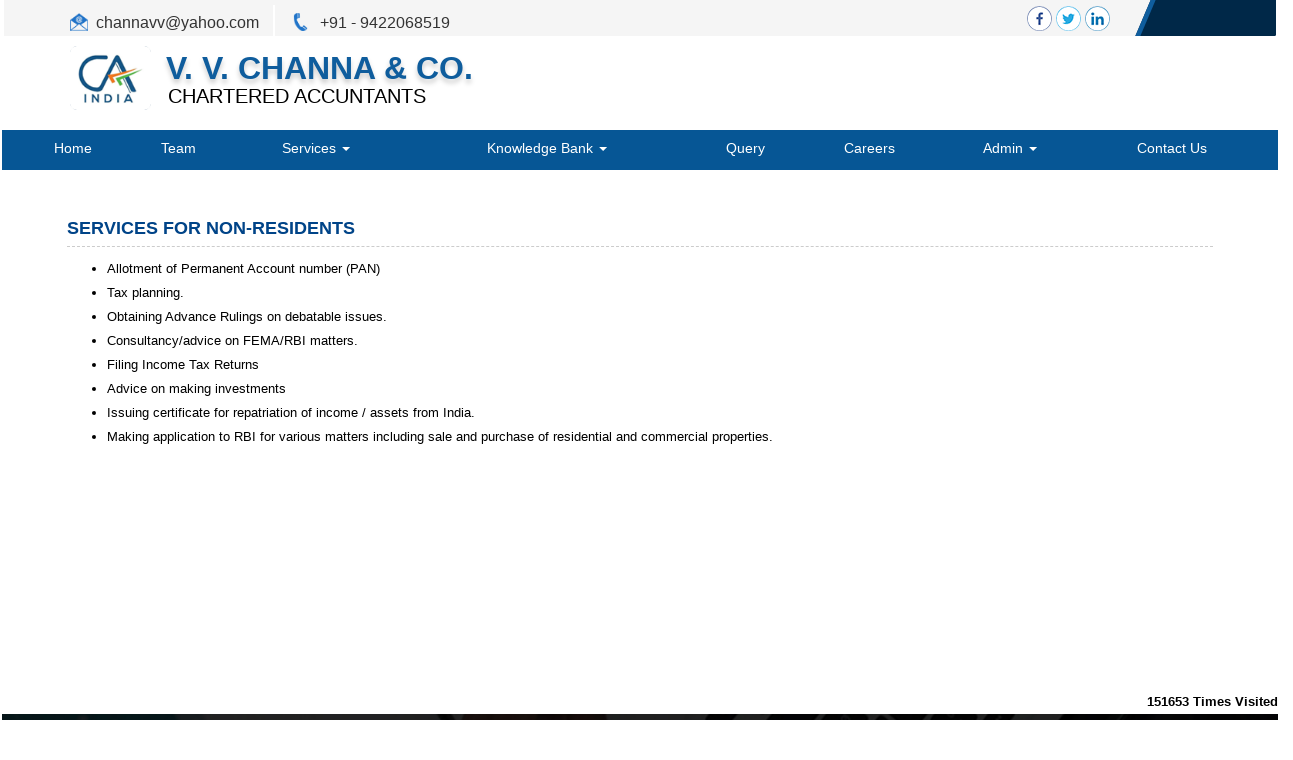

--- FILE ---
content_type: text/html; charset=utf-8
request_url: https://channavv.com/resource/Services/Services_for_Non-Residents.aspx
body_size: 125952
content:

<!DOCTYPE html>
<html lang="en" xml:lang="en">
<head id="Head1"><link id="fabicon" rel="shortcut icon" href="image/favicon.ico" /><meta id="keywords" name="keywords" content=" " /><meta id="description" name="description" content=" " /><meta name="viewport" content="width=device-width,height=device-height,initial-scale=1.0" />
    <script src="https://code.jquery.com/jquery-1.9.1.min.js"></script>

    <style>
@media all {
   IE\:HOMEPAGE {behavior:url(#default#homepage)}
}
</style>
 <style type="text/css"> 
 
 .navbar-inverse
 {
 	z-index:99 !important;
 }
 #MenuControl_C
 { overflow:visible !important;
  
 }
 
.marquee {
  
  overflow: hidden;
   
}

 
  
</style>
<style type="text/css"> 
.RadDock RadDock_Default
{
	border-width:0px !important;
	border-style:none !important;
	border-color:White !important;
}
    
     #MenuControl
 {
 	 z-index:999999 !important;
 }

td
{
	
}

</style>
    <style type="text/css"> 
   /* table{
    border-spacing:0px;
    }*/
    tr
    {
    border-spacing:0px;
    }
    td{
    border-spacing:0px;
    } 
   #RadDockZone1
  {
   overflow:visible !important;
  padding:0px !important;
  }
 .zoneover
  { 
  overflow:visible !important;
  height:auto;
  
  }
  
   #RadDockZone3
  {
 overflow:visible !important;
  padding:0px !important;
  }
  	 #RadDockZone2
  {
 overflow:visible !important;
  padding:0px !important;
  }
  #RadDockZone4
  {
 overflow:visible !important;
  padding:0px !important;
  }
 /*#VerticalMenuControl
  {
   height:600px !important;
  }
  #VerticalMenuControl_C
  {
  height:600px !important;
  }*/
</style>
    <style type="text/css">

</style>
    <style id="dockStyles" type="text/css">
#HeaderControl .rdMiddle .rdLeft,#HeaderControl .rdMiddle .rdRight,#HeaderControl .rdBottom .rdLeft,#HeaderControl .rdBottom .rdRight,#HeaderControl .rdBottom .rdCenter,#HeaderControl .rdTop .rdLeft,#HeaderControl .rdTop .rdRight{display: none !important;} #HeaderControl .rdTop .rdCenter {background-position:0 -28px !important;border-spacing:0px !important;} #HeaderControl .rdTop .rdCenter,#HeaderControl .rdTop .rdLeft,#HeaderControl .rdTop .rdRight{height: 0px !important;} #HeaderControl .rdTitleBar EM{font: 12px/25px 'Segoe UI' , Arial, Sans-serif !important;   padding-left: 5px !important;}#MenuControl .rdMiddle .rdLeft,#MenuControl .rdMiddle .rdRight,#MenuControl .rdBottom .rdLeft,#MenuControl .rdBottom .rdRight,#MenuControl .rdBottom .rdCenter,#MenuControl .rdTop .rdLeft,#MenuControl .rdTop .rdRight{display: none !important;} #MenuControl .rdTop .rdCenter {background-position:0 -28px !important;border-spacing:0px !important;} #MenuControl .rdTop .rdCenter,#MenuControl .rdTop .rdLeft,#MenuControl .rdTop .rdRight{height: 0px !important;} #MenuControl .rdTitleBar EM{font: 12px/25px 'Segoe UI' , Arial, Sans-serif !important;   padding-left: 5px !important;}#HomepagecontentControl .rdMiddle .rdLeft,#HomepagecontentControl .rdMiddle .rdRight,#HomepagecontentControl .rdBottom .rdLeft,#HomepagecontentControl .rdBottom .rdRight,#HomepagecontentControl .rdBottom .rdCenter,#HomepagecontentControl .rdTop .rdLeft,#HomepagecontentControl .rdTop .rdRight{display: none !important;} #HomepagecontentControl .rdTop .rdCenter {background-position:0 -28px !important;border-spacing:0px !important;} #HomepagecontentControl .rdTop .rdCenter,#HomepagecontentControl .rdTop .rdLeft,#HomepagecontentControl .rdTop .rdRight{height: 0px !important;} #HomepagecontentControl .rdTitleBar EM{font: 12px/25px 'Segoe UI' , Arial, Sans-serif !important;   padding-left: 5px !important;}</style><link rel="stylesheet" type="text/css" href="/usercss/afterloginbar.css" /><link rel="stylesheet" type="text/css" href="/usercss/animate.min.css" /><link rel="stylesheet" type="text/css" href="/usercss/blog.css" /><link rel="stylesheet" type="text/css" href="/usercss/bootstrap-responsive.css" /><link rel="stylesheet" type="text/css" href="/usercss/bootstrap.min.css" /><script language="javascript" type="text/javascript" src="/usercss/bootstrap.min.js"> </script><link rel="stylesheet" type="text/css" href="/usercss/ca-style.css" /><script language="javascript" type="text/javascript" src="/usercss/jquery.easing.1.3.js"> </script><link rel="stylesheet" type="text/css" href="/usercss/login.css" /><script language="javascript" type="text/javascript" src="/usercss/menu.js"> </script><script language="javascript" type="text/javascript" src="/usercss/responsiveslides.min.js"> </script><link rel="stylesheet" type="text/css" href="/usercss/slider-style.css" /><link rel="stylesheet" type="text/css" href="/usercss/style-main.css" /><meta property="og:title" content="Services_for_Non-Residents" /><meta property="og:description" content="channavv.com,Services,Services_for_Non-Residents" /><meta property="og:url" content="https://channavv.com/NewOtherPage10.aspx?CompanyID=11183&amp;PAGENAME=Services_for_Non-Residents&amp;Parent=Services" /><link href="/WebResource.axd?d=_lz7j_YqJgbSAFK1wlx7EuzBk5qbYE8UG-e2-hAYRNmeVFLOeDB0CKHcYBWbAfZl1aQdrOqEP0n-u5jyIfQGBzNeUfqkBlnU4FDg-_0yeL9hVAoup43DEHzuYmy9-M99MDYWdInFcfj_NXGEyNj162LOGk-A9Aku5HP-5xE834Y1&amp;t=637927308760000000" type="text/css" rel="stylesheet" class="Telerik_stylesheet" /><link href="/WebResource.axd?d=wOcL9gSIwg2sJSfy8jukFt6rsoNuKoYHZSU8ew2MqXXQBzai569i20KeIMxHik7jU7apPm0aR7IybtZWeqHyAKo4PnnJFz5QZZAbobEIy5R6M5UxnFPHm4OQWIlfvY9kW2rJoLrpSnZ4tYv9oLLU4Q2&amp;t=637927308760000000" type="text/css" rel="stylesheet" class="Telerik_stylesheet" /><title>

</title></head>
<body id="body1" leftmargin="0px" bottommargin="0px" rightmargin="0px" topmargin="0px" style="overflow-y: auto; margin: 0px; padding: 0px;overflow-x:hidden;">
  
    <center>
        <form name="form1" method="post" action="./NewOtherPage10.aspx?CompanyID=11183&amp;PAGENAME=Services_for_Non-Residents&amp;Parent=Services" id="form1" class="otherpagecss" style="background-color:">
<div>
<input type="hidden" name="RadScriptManager1_TSM" id="RadScriptManager1_TSM" value="" />
<input type="hidden" name="__EVENTTARGET" id="__EVENTTARGET" value="" />
<input type="hidden" name="__EVENTARGUMENT" id="__EVENTARGUMENT" value="" />
<input type="hidden" name="__VIEWSTATE" id="__VIEWSTATE" value="/[base64]/[base64]" />
</div>

<script type="text/javascript">
//<![CDATA[
var theForm = document.forms['form1'];
if (!theForm) {
    theForm = document.form1;
}
function __doPostBack(eventTarget, eventArgument) {
    if (!theForm.onsubmit || (theForm.onsubmit() != false)) {
        theForm.__EVENTTARGET.value = eventTarget;
        theForm.__EVENTARGUMENT.value = eventArgument;
        theForm.submit();
    }
}
//]]>
</script>


<script src="/WebResource.axd?d=uMthSPr7A86JMV8m9WLdZD8Q784rzgRzCWNYJ8cCh9ufRy_JjBTDntg7cK02XQL1r4LAIC_OXoOIQWctWDdRzj26Uf4RY6PMsX0P6uGKRoY1&amp;t=638942408819057530" type="text/javascript"></script>


<script src="/Telerik.Web.UI.WebResource.axd?_TSM_HiddenField_=RadScriptManager1_TSM&amp;compress=1&amp;_TSM_CombinedScripts_=%3b%3bSystem.Web.Extensions%2c+Version%3d4.0.0.0%2c+Culture%3dneutral%2c+PublicKeyToken%3d31bf3856ad364e35%3aen-US%3a64455737-15dd-482f-b336-7074c5c53f91%3aea597d4b%3ab25378d2%3bTelerik.Web.UI%2c+Version%3d2010.2.713.40%2c+Culture%3dneutral%2c+PublicKeyToken%3d121fae78165ba3d4%3aen-US%3a1814ab69-dbf3-46be-b5e4-1b4e7d85f183%3a16e4e7cd%3af7645509%3a854aa0a7%3a874f8ea2%3a5a6d9d23" type="text/javascript"></script>
<div>

	<input type="hidden" name="__VIEWSTATEGENERATOR" id="__VIEWSTATEGENERATOR" value="0B93DDA0" />
	<input type="hidden" name="__SCROLLPOSITIONX" id="__SCROLLPOSITIONX" value="0" />
	<input type="hidden" name="__SCROLLPOSITIONY" id="__SCROLLPOSITIONY" value="0" />
</div>
            <script type="text/javascript">
//<![CDATA[
Sys.WebForms.PageRequestManager._initialize('RadScriptManager1', 'form1', [], [], [], 90, '');
//]]>
</script>

            <center>
                <div id="Div_body" style="height: auto;" align="center">
                   <div class="container-fluid">
                          <div class="row">
                          <div class="col-lg-12 table-responsive">
                
              
                                <div id="RadDockZone2" class="RadDockZone RadDockZone_Default rdHorizontal container-fluid" style="border-style:None;width:100%;min-width:10px;min-height:10px;margin: 0px; padding: 0px; height: auto;
                                    min-height: 0px; margin: 0px;z-index:100;">
	<!-- 2010.2.713.40 --><div id="HeaderControl" class="RadDock RadDock_Default col-md-12" style="height:130px;">
		<table class="rdTable">
			<tr class="rdTop rdNone">
				<td class="rdLeft">&nbsp;</td>
				<td class="rdCenter"></td>
				<td class="rdRight">&nbsp;</td>
			</tr>
			<tr class="rdMiddle">
				<td class="rdLeft">&nbsp;</td>
				<td class="rdCenter"><div id="HeaderControl_C" class="rdContent" style="overflow:hidden;border-style:none;">
					
<script language="javascript" type="text/javascript">

  

</script>
  <script type="text/javascript">
var Analog_Color="#ffffff";
//alert(col);
Analog_Color=Analog_Color.substring(1,7);
//alert(col);

var clocksize=75;
var colnumbers=Analog_Color;
var colseconds=Analog_Color;
var colminutes=Analog_Color;
var colhours=Analog_Color;

var numstyle = 0;
var font_family = 'helvetica,arial,sans-serif';
var localZone = 1;
var mytimezone = 0;
var dst = 0;
var city = '';
var country = '';
var fix = 1;
var xpos=0;
var ypos=0;
</script>
<script type="text/javascript" language="javascript">

var dayname = new Array ('Sunday','Monday','Tuesday','Wednesday','Thursday','Friday','Saturday','Sunday'); var am = 'AM'; var pm = 'PM';

// you should not need to alter the below code
var pi = Math.PI; var d = document; var pi2 = pi/2; var rad = (+clocksize) / 2; var ctrX = (+xpos) + rad; var ctrY = (+ypos) + rad; var hourln = 1; var minln = secln = 2; for(var i = 0; i < (rad / 2) + (rad / 16); i++) {hourln += 1;} for(var i = 0; i < (rad / 2) - (rad / 8); i++) {minln += 2;secln += 2;} var font_size = rad / 4; var offset = 16;  var clocknum = [[,1,2,3,4,5,6,7,8,9,10,11,12],[,'I','II','III','IIII','V','VI','VII','VIII','IX','X','XI','XII'],[,'�','�','-','�','�','<span style="font-size:60%">|</span>','�','�','-','�','�','<span style="font-size:60%">||</span>']]; if (numstyle < 0 || numstyle > 2) numstyle = 0; function timeZone(now,loc,mtz,dst) {if (loc) {var dow = now.getDay(); var second = now.getSeconds(); var minute = now.getMinutes(); var hour = now.getHours();} else {now.setUTCMinutes(now.getUTCMinutes() + (mtz + dst)*60); var dow = now.getUTCDay(); var second = now.getUTCSeconds(); var minute = now.getUTCMinutes(); var hour = now.getUTCHours();} if (hour > 11) {moa = pm; hour -= 12;} else moa = am; return [dow,moa,hour,minute,second];} function commonClock(n) {n.style.position = 'absolute'; n.style.top = '0'; n.style.left = '0'; n.style.visibility = 'hidden';} 
function displayClock() 
{
if (!d.getElementById) return; 
    var ctx = document.createElement('div'); 
    if ( fix) {ctx.style.position = 'relative'; 
    ctx.style.margin = 'auto'; 
    ctx.style.width = (clocksize + offset * 2) + 'px'; 
    ctx.style.height = (clocksize + offset * 2) + 'px'; 
    ctx.style.overflow = 'visible';
} 
var cn = []; for (var i = 12; i > 0; i--) 
{
    cn[i] = document.createElement('div'); 
    cn[i].id = 'cnum' + i; commonClock(cn[i]); 
    cn[i].style.width = (offset * 2) + 'px'; 
    cn[i].style.height = (offset * 2) + 'px'; 
    cn[i].style.fontFamily = font_family; cn[i].style.fontSize = font_size + 'px'; 
    cn[i].style.color = '#' + colnumbers; cn[i].style.textAlign = 'center'; 
    cn[i].style.paddingTop = '10px'; 
    cn[i].style.zIndex = 1000; cn[i].innerHTML = clocknum[numstyle][i]; 
    ctx.appendChild(cn[i]);
} 
var mn = []; 
for (i = minln; i > 0; i--) 
{
    mn[i] = document.createElement('div'); 
    mn[i].id = 'cmin' + i; 
    commonClock(mn[i]);
    mn[i].style.width = '1px'; mn[i].style.height = '1px';
    mn[i].style.fontSize = '1px'; 
    mn[i].style.backgroundColor = '#' + colminutes; mn[i].style.zIndex = 997; 
    ctx.appendChild(mn[i]);
} 
var hr = []; 
for (i = hourln; i > 0; i--) 
{
    hr[i] = document.createElement('div'); 
    hr[i].id = 'chour' + i; commonClock(hr[i]); 
    hr[i].style.width = '2px'; 
    hr[i].style.height = '2px'; 
    hr[i].style.fontSize ='2px'; 
    hr[i].style.backgroundColor = '#' + colhours; 
    hr[i].style.zIndex = 998; ctx.appendChild(hr[i]);
} 
var sc = []; 
for (i = secln; i > 0; i--) 
{
    sc[i] = document.createElement('div'); 
    sc[i].id = 'csec' + i; 
    commonClock(sc[i]); 
    sc[i].style.width = '1px'; sc[i].style.height = '1px'; 
    sc[i].style.fontSize ='1px'; 
    sc[i].style.backgroundColor = '#' + colseconds; 
    sc[i].style.zIndex = 999; ctx.appendChild(sc[i]);
} 
    var am = document.createElement('div'); 
    am.id = 'ampm'; commonClock(am); 
    am.style.width = ((xpos + rad) * 2) + 'px'; 
    am.style.fontFamily = font_family; 
    am.style.fontSize = (font_size * 2 / 3) + 'px'; 
    am.style.color = '#' + colnumbers; 
    am.style.textAlign = 'center'; 
    am.style.paddingTop = '10px'; 
    am.style.zIndex = 990; 
    ctx.appendChild(am); 
    var zn = document.createElement('div'); 
    zn.id = 'zone'; commonClock(zn); 
    zn.style.width = ((xpos + rad) * 2) + 'px'; 
    zn.style.fontFamily = font_family; zn.style.fontSize = (font_size * 2 / 3) + 'px'; 
    zn.style.color = '#' + colnumbers; zn.style.textAlign = 'center'; 
    zn.style.paddingTop = '10px'; zn.style.zIndex = 990; 
    ctx.appendChild(zn); 
    try
    {
    d.getElementById('clock_a').appendChild(ctx); 
    }
    catch(e)
    {
    }
for (var i = 12; i > 0; i--) 
{
    try
    {
    d.getElementById('cnum' + i).style.top = (ctrY - offset + rad * Math.sin(i * pi / 6 - pi2))+'px'; 
    d.getElementById('cnum' + i).style.left = (ctrX - offset + rad * Math.cos(i * pi / 6 - pi2))+'px'; 
    d.getElementById('cnum' + i).style.visibility = 'visible';
    }
    catch(e)
    {
    }
} 
updateClock();

} 
function moveClock(l, e, f) 
{
try
{
for (var i = l; i > 0; i--) 
{
    d.getElementById(e + i).style.top = (ctrY + i * Math.sin(f))+'px';
    d.getElementById(e + i).style.left = (ctrX + i * Math.cos(f))+'px';
    d.getElementById(e + i).style.visibility = 'visible';
}
}
catch(e)
{
}
} 
function updateClock() 
{
   try
   {
    var now = new Date(); 
    var theTime = timeZone(now,localZone,mytimezone,dst); 
    d.getElementById('ampm').style.top = (ypos + rad/3)+'px'; 
    d.getElementById('ampm').innerHTML = theTime[1] + '<br />' + dayname[theTime[0]]; 
    d.getElementById('ampm').style.visibility = 'visible'; 
    if (!localZone)
    {
    d.getElementById('zone').style.top = (ctrY + (rad/10))+'px'; 
    d.getElementById('zone').innerHTML = city + '<br />' + country; 
    d.getElementById('zone').style.visibility = 'visible';
    
    }
     
     moveClock(secln, 'csec', pi * theTime[4] / 30 - pi2); 
     moveClock(minln, 'cmin', pi * theTime[3] / 30 - pi2); 
     moveClock(hourln, 'chour', pi * theTime[2] / 6 + pi * (+now.getMinutes())/360 - pi2); 
     setTimeout('updateClock()', 100);
     }
     catch(e)
     {
     }
}

window.onload = displayClock;

</script>
<script language="JavaScript" type="text/javascript">

function curTime()
{
var now=new Date()
var hrs=now.getHours()
var min=now.getMinutes()
var sec=now.getSeconds()
var don="AM"
if (hrs>=12){ don="PM" }
if (hrs>12) { hrs-=12 }
if (hrs==0) { hrs=12 }
if (hrs<10) { hrs="0"+hrs }
if (min<10) { min="0"+min }
if (sec<10) { sec="0"+sec }
if(navigator.appName.indexOf("Microsoft Internet Explorer") != -1)
{
    clock.innerHTML=hrs+":"+min+":"+sec+" "+don
}
else
{
    document.getElementById("clock").textContent=hrs+":"+min+":"+sec+" "+don
}
setTimeout("curTime()",1000)

}
</script>
 <style type="text/css">
.IE8Fix
{
    text-align:left;
    z-index: 100;
}
.imstyle			
 {			
     float:left;			
     padding:0px;			    
     margin:0px;			
     border:0px;			
 }	
</style>

<table class="table-responsive" style="width:100%; height:20%; margin-top:0px;margin-left:0px;margin-right:0px;margin-bottom:0px;padding-bottom:0px; padding-top:0px; border-spacing:0px; vertical-align:top;"  cellpadding ="0" cellspacing = "0" border="0">
        <tr id="HeaderControl_C_ctl00_imageheader" style="width:100%; margin:0 ; ">
						<td colspan="3" style="width:100%; border:0;  margin:0 ;">
                
            </td>
					</tr>
					
        <tr id="HeaderControl_C_ctl00_tr_HeaderBackImage" valign="top" style="">
						<td id="HeaderControl_C_ctl00_Header" style="width:100%; height:100%" valign="top" class="IE8Fix"><html><header>
    <div class="container-fluid">
		<div class="top-nv">
        	<div class="container-middle container">
               <div class="row">
                <div class="col-md-6"> 
                <div class="fl-head">
                    <ul>
                        <li style="border-right: 2px solid #fff; padding-right: 14px; margin-right: 14px;"><img src="Image/tp-msg.png"><a href="mailto:channavv@yahoo.com;">channavv@yahoo.com </a></li>
                        <li><img src="Image/tp-ph.png"> +91 - 9422068519</li>
                    </ul>
                </div>
              </div>
              <div class="col-md-6"> 
                <div class="fr-head">
                	<a style="line-height:35px; text-decoration:none;" href="https://www.facebook.com/login" target="new"><img src="Image/fb-icon.png"></a>
                    <a style="line-height:35px; text-decoration:none;" href="https://twitter.com/login?lang=en" target="new"><img src="Image/tw-icon.png"></a>
                    <a style="line-height:35px; text-decoration:none;" href="https://www.linkedin.com/uas/login" target="new"><img src="Image/link-icon.png"></a>
                </div>
              </div></div>
            <div class="bg-black"></div>
            </div>
        </div><!--top-nv-->
     </div>
<div class="container">        
<div class="row">
  <div class="col-md-12">
       	  <div class="fl-head">
          <a href="/resource/home.aspx">
          <img src="Image/logo.png" alt="logo">
                <div class="content-head">
                	<h2>V. V. Channa & Co.</h2>
                    <h4>Chartered Accuntants</h4>
                </div></a>
          </div>
       	  </div>
        </div>
     </div>
</header></html></td>
					</tr>
					
      </table>

				</div></td>
				<td class="rdRight">&nbsp;</td>
			</tr>
			<tr class="rdBottom">
				<td class="rdLeft">&nbsp;</td>
				<td class="rdCenter">&nbsp;</td>
				<td class="rdRight">&nbsp;</td>
			</tr>
		</table>
		<input id="HeaderControl_ClientState" name="HeaderControl_ClientState" type="hidden" />
	</div><div id="MenuControl" class="RadDock RadDock_Default col-md-12" style="height:40px;">
		<table class="rdTable">
			<tr class="rdTop rdNone">
				<td class="rdLeft">&nbsp;</td>
				<td class="rdCenter"></td>
				<td class="rdRight">&nbsp;</td>
			</tr>
			<tr class="rdMiddle">
				<td class="rdLeft">&nbsp;</td>
				<td class="rdCenter"><div id="MenuControl_C" class="rdContent" style="overflow:hidden;border-style:none;">
					

 <nav class="navbar-default marginBottom-0 " style="z-index:155555555555;" >
 <div class="container-fluid" style="z-index:1010192;">
                <div class="navbar navbar-header" style="z-index:155555555555;">
                <button type="button" class="navbar-toggle" data-toggle="collapse" data-target="#navbar-collapse-1" style="z-index:155555555555;">
                    <span class="sr-only">Toggle navigation</span>
                    <span class="icon-bar"></span>
                    <span class="icon-bar"></span>
                    <span class="icon-bar"></span>
                </button>
            
            </div>
            <div class="collapse navbar-collapse " id="navbar-collapse-1" style="z-index:1010192;">
           
             
                    <ul class="nav navbar-nav">
						<li><a href="/resource/home.aspx" title="Home">Home</a></li><li><a href="/resource/Partners.aspx" title="Team">Team</a></li><li class="dropdown"><a href="#" class="dropdown-toggle" data-toggle="dropdown" data-hover="dropdown">Services&nbsp;<b class="caret"></b></a><ul class="dropdown-menu">
							<li><a href="/resource/Services/Corporate_Services.aspx" title="Corporate Services">Corporate Services</a></li><li><a href="/resource/Services/Audit.aspx" title="Audit">Audit</a></li><li><a href="/resource/Services/Corporate_Finance.aspx" title="Corporate Finance">Corporate Finance</a></li><li><a href="/resource/Services/Services_for_Non-Residents.aspx" title="Services for Non-Residents">Services for Non-Residents</a></li><li><a href="/resource/Services/Accounting_services.aspx" title="Accounting Services">Accounting Services</a></li><li><a href="/resource/Services/Payroll.aspx" title="Payroll">Payroll</a></li><li><a href="/resource/Services/Benefits_of_Outsourcing.aspx" title="Benefits of Outsourcing">Benefits of Outsourcing</a></li><li><a href="/resource/Services/Income_Tax.aspx" title="Income Tax">Income Tax</a></li><li><a href="/resource/Services/GST.aspx" title="GST">GST</a></li><li><a href="/resource/Services/CORPORATE_GOVERNANCE_SERVICES.aspx" title="Corporate Governance">Corporate Governance</a></li><li><a href="/resource/Services/TDS_FRINGE_BENIFIT_TAX.aspx" title="TDS">TDS</a></li>
						</ul></li><li class="dropdown"><a href="#" class="dropdown-toggle" data-toggle="dropdown" data-hover="dropdown">Knowledge Bank&nbsp;<b class="caret"></b></a><ul class="dropdown-menu">
							<li class=" dropdown dropdown-submenu" class="dropdown"><a class="dropdown-toggle" data-toggle="dropdown" data-hover="dropdown" href="#">Calculators&nbsp;<b></b></a><ul class="dropdown-menu">
								<li><a href="/resources/Calculators/Gst_mrp_calculator/Gst_mrp_calculator.aspx" title="GST MRP Calculator">GST MRP Calculator</a></li><li><a href="/resources/Calculators/Gst_rate_calculator/Gst_rate_calculator.aspx" title="GST Rate Calculator">GST Rate Calculator</a></li><li><a href="/resources/Calculators/GST_CALCULATOR/GST_CALCULATOR.aspx" title="GST Calculator">GST Calculator</a></li><li><a href="/resources/Calculators/Tax_Calculator/cal_Income_Tax.aspx" title="Tax Calculator">Tax Calculator</a></li><li><a href="/resources/Calculators/TDS_Calculator/TDS_Calculator2020.aspx" title="TDS Calculator">TDS Calculator</a></li><li><a href="/resources/Calculators/Calculate_Net_Profit/Calculate_Net_Profit.aspx" title="Calculate Net Profit">Calculate Net Profit</a></li><li><a href="/resources/Calculators/Calculate_Net_Worth/Calculate_Net_Worth.aspx" title="Calculate Net Worth">Calculate Net Worth</a></li><li><a href="/resources/Calculators/Calculate_Effective_Capital/Calculate_Effective_Capital.aspx" title="Effective Capital">Effective Capital</a></li><li><a href="/resources/Calculators/HRA/HRA.aspx" title="HRA">HRA</a></li><li><a href="/resources/Calculators/NSC/Cal_NSC.aspx" title="NSC">NSC</a></li><li><a href="/resources/Calculators/EMI/EMI.aspx" title="EMI">EMI</a></li><li><a href="/resources/Calculators/Auto_Loan_Calculator/AutoLoan.aspx" title="Auto Loan Calculator">Auto Loan Calculator</a></li><li><a href="/resources/Calculators/Home_Loan_Calculator/HomeLoanCalculator.aspx" title="Home Loan Calculator">Home Loan Calculator</a></li><li><a href="/resources/Calculators/Get_No._Of_Instalment/Get_No_Of_Instalment.aspx" title="Get No. Of Installment">Get No. Of Installment</a></li><li class="dropdown dropdown-submenu" class="dropdown" style="z-index:15555555555888;"><a class="dropdown-toggle" data-toggle="dropdown" data-hover="dropdown" href="#">RERA Calculator&nbsp;<b></b></a><ul class="dropdown-menu">
									<li><a href="/resources/Calculators/RERA_Calculator/Developers_Calculator/RERADEVELOPER.aspx" title="Developers Calculator">Developers Calculator</a></li><li><a href="/resources/Calculators/RERA_Calculator/HomeBuyerDelayIntrest_Calculator/HomeBuyerDelayIntrest.aspx" title="Home Buyer Delay Interest">Home Buyer Delay Interest</a></li><li><a href="/resources/Calculators/RERA_Calculator/HomeBuyerRefund/HomeBuyerRefund.aspx" title="Home Buyer Refund">Home Buyer Refund</a></li>
								</ul></li>
							</ul></li><li class=" dropdown dropdown-submenu" class="dropdown"><a class="dropdown-toggle" data-toggle="dropdown" data-hover="dropdown" href="#">Bulletins&nbsp;<b></b></a><ul class="dropdown-menu">
								<li><a href="/resources/Bulletins/RBISEBI/RBISEBI.aspx" title="RBI SEBI">RBI SEBI</a></li><li><a href="/notificationsearch/Bulletins/Notification/BullNotification/Notification.aspx" title="Notification">Notification</a></li><li><a href="/notificationsearch/Bulletins/Circular/BullNotification/Circular.aspx" title="Circular">Circular</a></li><li><a href="/resources/Bulletins/Income_Tax/Income_Tax.aspx" title="Income Tax">Income Tax</a></li><li><a href="/resources/Bulletins/Service_Tax/Service_Tax.aspx" title="Service Tax">Service Tax</a></li><li><a href="/resources/Bulletins/Central_Sales_Tax/Central_Sales_Tax.aspx" title="Central Sales Tax">Central Sales Tax</a></li><li><a href="/resources/Bulletins/Excise_Matters/Excise_Matters.aspx" title="Excise Matters">Excise Matters</a></li><li><a href="/resources/Bulletins/Customs/Customs.aspx" title="Customs">Customs</a></li><li><a href="/resources/Bulletins/Corporate_Matters/Corporate_Matters.aspx" title="Company Law">Company Law</a></li><li><a href="/resources/Bulletins/Labour_Laws/Labour_Laws.aspx" title="Labour Laws">Labour Laws</a></li><li><a href="/resources/Bulletins/F_E_M_A/F_E_M_A.aspx" title="FEMA">FEMA</a></li><li><a href="/resources/Bulletins/News_on_LLP/News_on_LLP.aspx" title="The LLP Act 2008">The LLP Act 2008</a></li><li><a href="/resources/Bulletins/Accounting_Standards_INDAS/Accounting_Standards_INDAS.aspx" title="Accounting Standard (INDAS)">Accounting Standard (INDAS)</a></li><li><a href="/resources/Bulletins/Other/Other.aspx" title="Others">Others</a></li><li><a href="/resources/Bulletins/GST/GST.aspx" title="GST">GST</a></li><li class="dropdown dropdown-submenu" class="dropdown" style="z-index:15555555555888;"><a class="dropdown-toggle" data-toggle="dropdown" data-hover="dropdown" href="#">VAT&nbsp;<b></b></a><ul class="dropdown-menu" id="submenu3" style="top:-200px ;">
									<li><a href="/resources/Bulletins/Delhi_VAT/Delhi_VAT.aspx" title="Delhi VAT">Delhi VAT</a></li><li><a href="/resources/Bulletins/Mumbai_VAT/Mumbai_VAT.aspx" title="Maharastra VAT">Maharastra VAT</a></li><li><a href="/resources/Bulletins/Gujarat_VAT/.aspx" title="Gujarat VAT">Gujarat VAT</a></li><li><a href="/resources/Bulletins/Telangana_VAT/.aspx" title="Telangana VAT">Telangana VAT</a></li><li><a href="/resources/Bulletins/TamilNadu_VAT/.aspx" title="Tamil Nadu VAT">Tamil Nadu VAT</a></li>
								</ul></li><li><a href="/resources/Bulletins/IGST/.aspx" title="IGST">IGST</a></li><li><a href="/resources/Bulletins/UTGST/.aspx" title="UTGST">UTGST</a></li><li><a href="/resources/Bulletins/Compensation_Cess/.aspx" title="Compensation Cess">Compensation Cess</a></li><li><a href="/resources/Bulletins/IBC_Regulation/.aspx" title="IBC Regulation">IBC Regulation</a></li>
							</ul></li><li class=" dropdown dropdown-submenu" class="dropdown"><a class="dropdown-toggle" data-toggle="dropdown" data-hover="dropdown" href="#">Utilities&nbsp;<b></b></a><ul class="dropdown-menu">
								<li><a href="/resources/Utilities/Rates_of_TDS/Rates_of_TDS.aspx" title="Rates of TDS">Rates of TDS</a></li><li><a href="/resources/Utilities/TDS_Rates_for_N_R_I_us_195/TDS_Rates_for_N_R_I_us_195.aspx" title="TDS Rates for N.R.I us 195">TDS Rates for N.R.I us 195</a></li><li><a href="/resources/Utilities/Rates_of_Income_Tax/Rates_of_Income_Tax.aspx" title="Rates of Income Tax">Rates of Income Tax</a></li><li><a href="/resources/Utilities/RATES_OF_DEPRECIATION/RATES_OF_DEPRECIATION.aspx" title="Depreciation Rates Companies Act">Depreciation Rates Companies Act</a></li><li><a href="/resources/Utilities/RATES_OF_DEPRECIATION_2/RATES_OF_DEPRECIATION_2.aspx" title="Depreciation Rates  Income Tax Act">Depreciation Rates  Income Tax Act</a></li><li><a href="/resources/Utilities/Filingfees/Filingfees.aspx" title="ROC Filing Fees (Cos Act, 2013)">ROC Filing Fees (Cos Act, 2013)</a></li><li><a href="/resources/Utilities/Penalty_for_Late_Filing_in_ROC/Penalty_for_Late_Filing_in_ROC.aspx" title="ROC Fee Structure (Cos Act, 2013)">ROC Fee Structure (Cos Act, 2013)</a></li><li><a href="/resources/Utilities/COST_INFLATION_INDEX/COST_INFLATION_INDEX.aspx" title="Cost Inflation Index">Cost Inflation Index</a></li><li><a href="/resources/Utilities/IFSC_Codes/IFSC_Codes.aspx" title="IFSC Codes">IFSC Codes</a></li><li><a href="/resources/Utilities/MICR_Codes/MICR_Codes.aspx" title="MICR Codes">MICR Codes</a></li><li><a href="/resources/Utilities/CALCULATION_OF_INTEREST_ON_NSC/CALCULATION_OF_INTEREST_ON_NSC.aspx" title="Rates of NSC Interest">Rates of NSC Interest</a></li><li><a href="/resources/Utilities/Gold_Silver_Rates/Gold_Silver_Rates.aspx" title="Gold and Silver Rates">Gold and Silver Rates</a></li><li><a href="/resources/Utilities/Rates_of_stamp_duty/Rates_of_stamp_duty.aspx" title="Rates of Stamp Duty">Rates of Stamp Duty</a></li><li><a href="/resources/Utilities/Limited_Liability_Partnership_Fees/Limited_Liability_Partnership_Fees.aspx" title="LLP Fees">LLP Fees</a></li><li><a href="/resources/Utilities/NIC/NIC.aspx" title="National Industries Classification">National Industries Classification</a></li><li><a href="/resources/Utilities/HSN_RATE_LIST/HSN_RATE_LIST.aspx" title="HSN Rate List">HSN Rate List</a></li><li><a href="/resources/Utilities/Comparison_of_Deduction_Under_Section_80TTA_and_80TTB/Comparison_of_Deduction_Under_Section_80TTA_and_80TTB.aspx" title="Deduction u/s 80TTA Vs 80TTB">Deduction u/s 80TTA Vs 80TTB</a></li>
							</ul></li><li class=" dropdown dropdown-submenu" class="dropdown"><a class="dropdown-toggle" data-toggle="dropdown" data-hover="dropdown" href="#">Links&nbsp;<b></b></a><ul class="dropdown-menu">
								<li><a href="/resources/Links/Quick_Link/Quick_Link.aspx" title="Quick Links">Quick Links</a></li><li><a href="/resources/Links/important_links/important_links.aspx" title="Important Links">Important Links</a></li><li><a href="/resources/Links/Vat_Links/Vat_Links.aspx" title="GST/VAT Links">GST/VAT Links</a></li><li><a href="/resources/Links/EASE_OF_DOING_BUSINESS/EASE_OF_DOING_BUSINESS.aspx" title="Ease Of Doing Business">Ease Of Doing Business</a></li>
							</ul></li><li class=" dropdown dropdown-submenu" class="dropdown"><a class="dropdown-toggle" data-toggle="dropdown" data-hover="dropdown" href="#">Acts&nbsp;<b></b></a><ul class="dropdown-menu">
								<li class="dropdown dropdown-submenu" class="dropdown" style="z-index:15555555555888;"><a class="dropdown-toggle" data-toggle="dropdown" data-hover="dropdown" href="#">Direct Tax&nbsp;<b></b></a><ul class="dropdown-menu">
									<li><a href="/laws/-26/Income_Tax_Act.aspx" title="Income Tax Act">Income Tax Act</a></li><li><a href="/laws/-75/Wealth_Tax_Act.aspx" title="Wealth Tax Act">Wealth Tax Act</a></li><li><a href="/laws/-157/Income_Declaration_Scheme_2016.aspx" title="Income Declaration Scheme 2016">Income Declaration Scheme 2016</a></li><li><a href="/laws/-260/Income_tax_2025.aspx" title="Income Tax 2025">Income Tax 2025</a></li>
								</ul></li><li class="dropdown dropdown-submenu" class="dropdown" style="z-index:15555555555888;"><a class="dropdown-toggle" data-toggle="dropdown" data-hover="dropdown" href="#">Indirect Tax&nbsp;<b></b></a><ul class="dropdown-menu">
									<li><a href="/laws/-30/Service_Tax_Act.aspx" title="Service Tax(Finance Act, 1994)">Service Tax(Finance Act, 1994)</a></li><li><a href="/laws/-36/Central_Sales_Tax_Act,_1956.aspx" title="Central Sales Tax Act, 1956">Central Sales Tax Act, 1956</a></li><li><a href="/laws/-40/The_Central_Excise_Act,_1944.aspx" title="The Central Excise Act, 1944">The Central Excise Act, 1944</a></li><li><a href="/laws/-53/Customs_Act,_1962.aspx" title="Customs Act, 1962">Customs Act, 1962</a></li><li><a href="/laws/-102/Entry_Tax_Act.aspx" title="Entry Tax Act">Entry Tax Act</a></li>
								</ul></li><li class="dropdown dropdown-submenu" class="dropdown" style="z-index:15555555555888;"><a class="dropdown-toggle" data-toggle="dropdown" data-hover="dropdown" href="#">Corporate Laws&nbsp;<b></b></a><ul class="dropdown-menu">
									<li><a href="/laws/-103/Companies_Act_2013.aspx" title="Companies Act, 2013">Companies Act, 2013</a></li><li><a href="/laws/-42/Companies_Act,_1956.aspx" title="Companies Act, 1956 ">Companies Act, 1956 </a></li><li><a href="/laws/-48/The_Limited_Liability_Partnership_ACT,_2008.aspx" title="LLP ACT">LLP ACT</a></li><li><a href="/laws/-59/The_Securities_and_Exchange_Board_of_India_Act,_1992.aspx" title="SEBI Act, 1992">SEBI Act, 1992</a></li>
								</ul></li><li class="dropdown dropdown-submenu" class="dropdown" style="z-index:15555555555888;"><a class="dropdown-toggle" data-toggle="dropdown" data-hover="dropdown" href="#">VAT Laws&nbsp;<b></b></a><ul class="dropdown-menu">
									<li><a href="/laws/-32/Delhi_Value_Added_Tax_Act,_2004.aspx" title="Delhi Value Added Tax Act, 2004">Delhi Value Added Tax Act, 2004</a></li><li><a href="/laws/-39/Maharashtra_Value_Added_Tax_Act_(2002).aspx" title="MVAT Act, 2002">MVAT Act, 2002</a></li><li><a href="/laws/-49/West_Bengal_Value_Added_Tax_Act,_2003.aspx" title="West Bengal VAT Act, 2003">West Bengal VAT Act, 2003</a></li><li><a href="/laws/-152/Tamilnadu_VAT_ACT_2006.aspx" title="Tamilnadu VAT ACT, 2006">Tamilnadu VAT ACT, 2006</a></li><li><a href="/laws/-89/Karnataka_Value_Added_Tax_Act,_2003.aspx" title="Karnataka Value Added Tax Act, 2003">Karnataka Value Added Tax Act, 2003</a></li><li><a href="/laws/-150/Gujarat_Value_Added_Tax_Act_2003.aspx" title="Gujarat Value Added Tax Act, 2003">Gujarat Value Added Tax Act, 2003</a></li><li><a href="/laws/-46/The_Uttar_Pradesh_Value_Added_Tax_Act_2008.aspx" title="UP VAT Act, 2008">UP VAT Act, 2008</a></li><li><a href="/laws/-94/Rajasthan_Value_Added_Tax_Act,_2003.aspx" title="Rajasthan Value Added Tax Act, 2003">Rajasthan Value Added Tax Act, 2003</a></li><li><a href="/laws/-65/Punjab_Value_Added_Tax_Act.aspx" title="Punjab Value Added Tax Act">Punjab Value Added Tax Act</a></li><li><a href="/laws/-68/Haryana_Value_Added_Tax_Act.aspx" title="Haryana Value Added Tax Act">Haryana Value Added Tax Act</a></li><li><a href="/laws/-148/Telangana_VAT_Act_2005.aspx" title="Telangana VAT Act 2005">Telangana VAT Act 2005</a></li><li><a href="/laws/-81/Andhra_Pradesh_Value_Added_Tax_Act,_2005.aspx" title="Andhra Pradesh VAT Act, 2005">Andhra Pradesh VAT Act, 2005</a></li><li><a href="/laws/-91/Bihar_Value_Added_Tax_Act,_2005.aspx" title="Bihar Value Added Tax Act, 2005">Bihar Value Added Tax Act, 2005</a></li>
								</ul></li><li class="dropdown dropdown-submenu" class="dropdown" style="z-index:15555555555888;"><a class="dropdown-toggle" data-toggle="dropdown" data-hover="dropdown" href="#">Other Statutes&nbsp;<b></b></a><ul class="dropdown-menu" id="submenu2" style="top:-200px ;">
									<li><a href="/laws/-57/The_Employees_State_Insurance_Act,_1948.aspx" title="ESI Act, 1948">ESI Act, 1948</a></li><li><a href="/laws/-58/The_Employees_Provident_Funds_and_Miscellaneous_Provisions_Act,_1952.aspx" title="PF Act, 1952">PF Act, 1952</a></li><li><a href="/laws/-98/Profession_Tax_Act.aspx" title="Profession Tax Act">Profession Tax Act</a></li><li><a href="/laws/-114/The_Indian_Partnership_Act_1932.aspx" title="The Indian Partnership Act, 1932">The Indian Partnership Act, 1932</a></li><li><a href="/laws/-116/Societies_Registration_Act_1860.aspx" title="Societies Registration Act, 1860">Societies Registration Act, 1860</a></li><li><a href="/laws/-118/Competition_Act_2002.aspx" title="Competition Act, 2002">Competition Act, 2002</a></li><li><a href="/laws/-119/Reserve_Bank_of_India_Act_1934.aspx" title="Reserve Bank of India Act, 1934">Reserve Bank of India Act, 1934</a></li><li><a href="/laws/-120/Monopolies_and_Restrictive_Trade_Practices_Act_1969.aspx" title="MRTP Act, 1969">MRTP Act, 1969</a></li><li><a href="/laws/-154/Equalisation_Levy_Act_2016.aspx" title="Equalisation Levy Act, 2016">Equalisation Levy Act, 2016</a></li><li><a href="/laws/-33/Right_To_Information_Act,_2005.aspx" title="Right To Information Act, 2005">Right To Information Act, 2005</a></li><li><a href="/laws/-101/Foreign_Exchange_Management_Act_1999.aspx" title="FEMA, 1999">FEMA, 1999</a></li><li><a href="/laws/-210/Maharashtra_Real_Estate_Regulatory_Authority_and_Rules.aspx" title="Maharashtra RERA">Maharashtra RERA</a></li><li><a href="/laws/-214/THE_REAL_ESTATE_REGULATION_AND_DEVELOPMENT_ACT_2016.aspx" title="RERA, 2016">RERA, 2016</a></li><li><a href="/laws/-220/The_Insolvency_and_Bankruptcy_Code_2016.aspx" title="Insolvency &amp; Bankruptcy Code, 2016">Insolvency & Bankruptcy Code, 2016</a></li><li><a href="/laws/-244/Prohibition_Of_Benami_Property_Transaction_Act_1988.aspx" title="Benami Property Act 1988">Benami Property Act 1988</a></li>
								</ul></li><li class="dropdown dropdown-submenu" class="dropdown" style="z-index:15555555555888;"><a class="dropdown-toggle" data-toggle="dropdown" data-hover="dropdown" href="#">GST Laws&nbsp;<b></b></a><ul class="dropdown-menu">
									<li><a href="/laws/-162/IGST_Act_2017.aspx" title="IGST Act , 2017">IGST Act , 2017</a></li><li><a href="/laws/-164/Central_Goods_and_Services_Tax_Act_2017.aspx" title="CGST Tax Act, 2017">CGST Tax Act, 2017</a></li><li><a href="/laws/-186/Union_Territory_Goods_and_Services_Tax_Act_2017.aspx" title="UTGST Act, 2017">UTGST Act, 2017</a></li><li><a href="/laws/-187/GST_Compensation_to_States_Act_2017.aspx" title="GST (Compensation to States) Act">GST (Compensation to States) Act</a></li>
								</ul></li>
							</ul></li><li class=" dropdown dropdown-submenu" class="dropdown"><a class="dropdown-toggle" data-toggle="dropdown" data-hover="dropdown" href="#">Rules&nbsp;<b></b></a><ul class="dropdown-menu">
								<li class="dropdown dropdown-submenu" class="dropdown" style="z-index:15555555555888;"><a class="dropdown-toggle" data-toggle="dropdown" data-hover="dropdown" href="#">Direct Tax Rules&nbsp;<b></b></a><ul class="dropdown-menu">
									<li><a href="/laws/-29/Income_Tax_Rules.aspx" title="Income Tax Rules">Income Tax Rules</a></li><li><a href="/laws/-76/Wealth_Tax_Rules_1957.aspx" title="Wealth Tax Rules 1957">Wealth Tax Rules 1957</a></li><li><a href="/laws/-155/Income_Declaration_Scheme_Rules_2016.aspx" title="Income Declaration Scheme Rules 2016">Income Declaration Scheme Rules 2016</a></li>
								</ul></li><li class="dropdown dropdown-submenu" class="dropdown" style="z-index:15555555555888;"><a class="dropdown-toggle" data-toggle="dropdown" data-hover="dropdown" href="#">Indirect Tax Rules&nbsp;<b></b></a><ul class="dropdown-menu">
									<li><a href="/laws/-163/GST_Valuation_Rules_2016.aspx" title="GST Valuation Rules , 2016">GST Valuation Rules , 2016</a></li><li><a href="/laws/-31/Service_Tax_Rules.aspx" title="Service Tax Rules">Service Tax Rules</a></li><li><a href="/laws/-37/Central_Sales_Tax_(Delhi)_Rules,_2005.aspx" title="CST (Delhi) Rules, 2005">CST (Delhi) Rules, 2005</a></li><li><a href="/laws/-41/Central_Sales_Tax_(Maharashtra)_Rules.aspx" title="CST (Maharashtra) Rules">CST (Maharashtra) Rules</a></li><li><a href="/laws/-55/Customs_Valuation_Rules.aspx" title="Customs Valuation Rules">Customs Valuation Rules</a></li><li><a href="/laws/-133/Cenvat_Credit_Rules_2017.aspx" title="Cenvat Credit Rules, 2017">Cenvat Credit Rules, 2017</a></li><li><a href="/laws/-96/Entry_Tax_Rules.aspx" title="Entry Tax Rules">Entry Tax Rules</a></li>
								</ul></li><li class="dropdown dropdown-submenu" class="dropdown" style="z-index:15555555555888;"><a class="dropdown-toggle" data-toggle="dropdown" data-hover="dropdown" href="#">Corporate Laws Rules&nbsp;<b></b></a><ul class="dropdown-menu">
									<li><a href="/laws/-104/Companies_Rules_2014.aspx" title="Companies Rules, 2014">Companies Rules, 2014</a></li><li><a href="/laws/-84/Limited_Liability_Partnership_Rules,_2009.aspx" title="LLP Rules, 2009">LLP Rules, 2009</a></li><li><a href="/laws/-111/LLP_Winding_up_Rules_2012.aspx" title="LLP Winding up Rules, 2012">LLP Winding up Rules, 2012</a></li><li><a href="/laws/-115/The_Companies_Unpaid_Dividend_Rules_1978.aspx" title="Cos Unpaid Dividend Rules, 1978">Cos Unpaid Dividend Rules, 1978</a></li>
								</ul></li><li class="dropdown dropdown-submenu" class="dropdown" style="z-index:15555555555888;"><a class="dropdown-toggle" data-toggle="dropdown" data-hover="dropdown" href="#">VAT Laws Rules&nbsp;<b></b></a><ul class="dropdown-menu">
									<li><a href="/laws/-35/Delhi_Value_Added_Tax_Rules,_2005.aspx" title="Delhi VAT Rules, 2005">Delhi VAT Rules, 2005</a></li><li><a href="/laws/-38/Maharashtra_Value_Added_Tax_Rules,_2005.aspx" title="Maharashtra VAT Rules, 2005">Maharashtra VAT Rules, 2005</a></li><li><a href="/laws/-50/The_West_Bengal_Value_Added_Tax_Rules,_2005.aspx" title="West Bengal VAT Rules, 2005">West Bengal VAT Rules, 2005</a></li><li><a href="/laws/-153/Tamilnadu_VAT_Rules_2007.aspx" title="Tamilnadu VAT Rules, 2007">Tamilnadu VAT Rules, 2007</a></li><li><a href="/laws/-88/Karnataka_Value_Added_Tax_Rules,_2005.aspx" title="Karnataka VAT Rules, 2005">Karnataka VAT Rules, 2005</a></li><li><a href="/laws/-151/Gujarat_Value_Added_Tax_Rules_2006.aspx" title="Gujarat VAT Rules, 2006">Gujarat VAT Rules, 2006</a></li><li><a href="/laws/-56/The_Uttar_Pradesh_Value_Added_Tax_Rules,_2008.aspx" title="Uttar Pradesh VAT Rules, 2008">Uttar Pradesh VAT Rules, 2008</a></li><li><a href="/laws/-95/Rajasthan_Value_Added_Tax_Rules,_2006.aspx" title="Rajasthan VAT Rules, 2006">Rajasthan VAT Rules, 2006</a></li><li><a href="/laws/-66/Punjab_Value_Added_Tax_Rules.aspx" title="Punjab VAT Rules">Punjab VAT Rules</a></li><li><a href="/laws/-83/Haryana_Value_Added_Tax_Rules,_2003.aspx" title="Haryana VAT Rules, 2003">Haryana VAT Rules, 2003</a></li><li><a href="/laws/-149/Telangna_VAT_Rules_2005.aspx" title="Telangana VAT Rules 2005">Telangana VAT Rules 2005</a></li><li><a href="/laws/-82/Andhra_Pradesh_Value_Added_Tax_Rules,_2005.aspx" title="Andhra Pradesh VAT Rules, 2005">Andhra Pradesh VAT Rules, 2005</a></li><li><a href="/laws/-90/Bihar_Value_Added_Tax_Rules,_2005.aspx" title="Bihar Value Added Tax Rules, 2005">Bihar Value Added Tax Rules, 2005</a></li>
								</ul></li><li class="dropdown dropdown-submenu" class="dropdown" style="z-index:15555555555888;"><a class="dropdown-toggle" data-toggle="dropdown" data-hover="dropdown" href="#">Other Statutes&nbsp;<b></b></a><ul class="dropdown-menu" id="submenu2" style="top:-200px ;">
									<li><a href="/laws/-100/Profession_Tax_Rules.aspx" title="Profession Tax Rules">Profession Tax Rules</a></li><li><a href="/laws/-126/NBFC_Acceptance_of_Public_Deposits_Reserve_Bank_Directions_1998.aspx" title="NBFC Deposits Directions, 1998">NBFC Deposits Directions, 1998</a></li><li><a href="/laws/-127/NBFC_and_Miscellaneous_Non-Banking_Companies_Advertisement_Rules_1977.aspx" title="NBFC &amp; Misc NBC (Advt) Rules, 1977">NBFC & Misc NBC (Advt) Rules, 1977</a></li><li><a href="/laws/-128/Non-Banking_Financial_Companies_Auditors_Report_Reserve_Bank_Directions_2008.aspx" title="NBFC Auditor Report  Directions, 2008">NBFC Auditor Report  Directions, 2008</a></li><li><a href="/laws/-129/Delhi_Labour_Welfare_Fund_Rules_1997.aspx" title="Delhi Labour Welfare Fund Rules, 1997">Delhi Labour Welfare Fund Rules, 1997</a></li><li><a href="/laws/-130/Cost_records_and_audit_Rules_2014.aspx" title="Cost records and audit Rules, 2014">Cost records and audit Rules, 2014</a></li><li><a href="/laws/-54/Baggage_Amendment_Rules_2016.aspx" title="Baggage Rules, 2016">Baggage Rules, 2016</a></li><li><a href="/laws/-156/Equalisation_Levy_Rules_2016.aspx" title="Equalisation Levy Rules, 2016">Equalisation Levy Rules, 2016</a></li><li><a href="/laws/-216/NCLT_And_NCLAT_Rules.aspx" title="NCLT And NCLAT Rules">NCLT And NCLAT Rules</a></li><li><a href="/laws/-243/The_Insolvency_and_Bankruptcy_of_India_Rules.aspx" title="Insolvency &amp; Bankruptcy  Rules">Insolvency & Bankruptcy  Rules</a></li><li><a href="/laws/-245/Prohibition_Of_Benami_Property_Rules_Transaction_Rules_2016.aspx" title="Benami Property Rules,  2016">Benami Property Rules,  2016</a></li>
								</ul></li><li class="dropdown dropdown-submenu" class="dropdown" style="z-index:15555555555888;"><a class="dropdown-toggle" data-toggle="dropdown" data-hover="dropdown" href="#">GST Rules&nbsp;<b></b></a><ul class="dropdown-menu">
									<li><a href="/laws/-193/Central_Goods_and_Services_Tax_rule_2017.aspx" title="CGST Rules, 2017">CGST Rules, 2017</a></li><li><a href="/laws/-246/IGST_Rules_2017.aspx" title="IGST Rules 2017">IGST Rules 2017</a></li>
								</ul></li>
							</ul></li><li class=" dropdown dropdown-submenu" class="dropdown"><a class="dropdown-toggle" data-toggle="dropdown" data-hover="dropdown" href="#">Forms&nbsp;<b></b></a><ul class="dropdown-menu" style="top:-150px !important;">
								<li><a href="/resources/Forms/Income_Tax_Forms/Income_Tax_Forms.aspx" title="Income Tax Forms">Income Tax Forms</a></li><li><a href="/resources/Forms/ROC_Forms_As_per_Companies_Act_2013/ROC_Forms_As_per_Companies_Act_2013.aspx" title="ROC Forms (Cos Act, 2013)">ROC Forms (Cos Act, 2013)</a></li><li><a href="/resources/Forms/ROC_Forms_1956/ROC_Forms_1956.aspx" title="ROC Forms (Cos Act, 1956)">ROC Forms (Cos Act, 1956)</a></li><li><a href="/resources/Forms/income_declaration_form/income_declaration_form.aspx" title="Income Declaration Forms">Income Declaration Forms</a></li><li><a href="/resources/Forms/Wealth_Tax_Forms/Wealth_Tax_Forms.aspx" title="Wealth Tax Forms">Wealth Tax Forms</a></li><li><a href="/resources/Forms/Service_Tax_Forms/Service_Tax_Forms.aspx" title="Service Tax Forms">Service Tax Forms</a></li><li><a href="/resources/Forms/Companies_Unpaid_Dividend_Forms/Companies_Unpaid_Dividend_Forms.aspx" title="Companies Unpaid Dividend Forms">Companies Unpaid Dividend Forms</a></li><li><a href="/resources/Forms/NBFC_Forms/NBFC_Forms.aspx" title="NBFCs Forms">NBFCs Forms</a></li><li><a href="/resources/Forms/LLP_winding_up_forms/LLP_winding_up_forms.aspx" title="LLP Winding up">LLP Winding up</a></li><li><a href="/resources/Forms/FEMA/FEMA.aspx" title="FEMA Forms">FEMA Forms</a></li><li><a href="/resources/Forms/LLP_Forms/LLP_Forms.aspx" title="LLP Forms">LLP Forms</a></li><li class="dropdown dropdown-submenu" class="dropdown" style="z-index:15555555555888;"><a class="dropdown-toggle" data-toggle="dropdown" data-hover="dropdown" href="#">CGST Forms &nbsp;<b></b></a><ul class="dropdown-menu" id="submenu1" style="top:-200px ;">
									<li><a href="/resources/Forms/CGST_Forms/GST_Forms/GST_Forms.aspx" title="GST Forms ">GST Forms </a></li><li><a href="/resources/Forms/CGST_Forms/Accounts_and_Records/Accounts_and_Records.aspx" title="Accounts and Records">Accounts and Records</a></li><li><a href="/resources/Forms/CGST_Forms/Advance_Rulling/Advance_Rulling.aspx" title="Advance Ruling">Advance Ruling</a></li><li><a href="/resources/Forms/CGST_Forms/Appeals_and_Revision/Appeals_and_Revision.aspx" title="Appeals and Revision">Appeals and Revision</a></li><li><a href="/resources/Forms/CGST_Forms/Assessment_and_Audit/Assessment_and_Audit.aspx" title="Assessment and Audit">Assessment and Audit</a></li><li><a href="/resources/Forms/CGST_Forms/Composition_Forms/Composition_Forms.aspx" title="Composition">Composition</a></li><li><a href="/resources/Forms/CGST_Forms/Demands_and_recovery/Demands_and_recovery.aspx" title="Demands and Recovery">Demands and Recovery</a></li><li><a href="/resources/Forms/CGST_Forms/Input_Tax_Credit_Forms/Input_Tax_Credit_Forms.aspx" title="Input Tax Credit">Input Tax Credit</a></li><li><a href="/resources/Forms/CGST_Forms/Inspection_Search_and_Seizure/Inspection_Search_and_Seizure.aspx" title="Inspection, Search and Seizure">Inspection, Search and Seizure</a></li><li><a href="/resources/Forms/CGST_Forms/Offences_and_Penalties/Offences_and_Penalties.aspx" title="Offences and Penalties">Offences and Penalties</a></li><li><a href="/resources/Forms/CGST_Forms/Payment_of_Tax/Payment_of_Tax.aspx" title="Payment of Tax">Payment of Tax</a></li><li><a href="/resources/Forms/CGST_Forms/Refund/Refund.aspx" title="Refund">Refund</a></li><li><a href="/resources/Forms/CGST_Forms/Registration_Forms/Registration_Forms.aspx" title="Registration">Registration</a></li><li><a href="/resources/Forms/CGST_Forms/Returns/Returns.aspx" title="Returns">Returns</a></li><li><a href="/resources/Forms/CGST_Forms/Transitional_Provisions/Transitional_Provisions.aspx" title="Transitional Provisions">Transitional Provisions</a></li>
								</ul></li>
							</ul></li>
						</ul></li><li><a href="/NewThemeQuerysheet.aspx" title="Query">Query</a></li><li><a href="/resource/Career.aspx" title="Careers">Careers</a></li><li class="dropdown"><a href="#" class="dropdown-toggle" data-toggle="dropdown" data-hover="dropdown">Admin&nbsp;<b class="caret"></b></a><ul class="dropdown-menu">
							<li><a href="/Login.aspx" title="Login">Login</a></li><li><a href="http://mail.channavv.com" target="_blank" title="Email Login">Email Login</a></li><li><a href="https://channavv.com/Timesheet.aspx" target="_blank" title="Time Sheet">Time Sheet</a></li>
						</ul></li><li><a href="/resource/Contact_Us.aspx" title="Contact Us">Contact Us</a></li>
					</ul>
             
                

            </div>
           
        </div>

        </nav>
        <style type="text/css" >
        
        .marginBottom-0 {margin-bottom:0;}

.dropdown-submenu{position:relative;}
.dropdown-submenu>.dropdown-menu{top:0;left:100%;margin-top:-6px;margin-left:-1px;-webkit-border-radius:0 6px 6px 6px;-moz-border-radius:0 6px 6px 6px;border-radius:0 6px 6px 6px;}
.dropdown-submenu>a:after{display:block;content:" ";float:right;width:0;height:0;border-color:transparent;border-style:solid;border-width:5px 0 5px 5px;border-left-color:#cccccc;margin-top:5px;margin-right:-10px;}
.dropdown-submenu:hover>a:after{border-left-color:#555;}
.dropdown-submenu.pull-left{float:none;}
.dropdown-submenu.pull-left>.dropdown-menu{left:-100%;margin-left:10px;-webkit-border-radius:6px 0 6px 6px;-moz-border-radius:6px 0 6px 6px;border-radius:6px 0 6px 6px;}
.dropdown-menu[data-placement="left"] {
    left: auto !important;
    right: 0px !important;
}

.navbar .nav>li>.dropdown-menu[data-placement="left"]:before {
    left:auto !important;
    right: 9px !important;
}

.navbar .nav>li>.dropdown-menu[data-placement="left"]:after {
    left: auto  !important;
    right: 10px  !important;
}
        </style>



				</div></td>
				<td class="rdRight">&nbsp;</td>
			</tr>
			<tr class="rdBottom">
				<td class="rdLeft">&nbsp;</td>
				<td class="rdCenter">&nbsp;</td>
				<td class="rdRight">&nbsp;</td>
			</tr>
		</table>
		<input id="MenuControl_ClientState" name="MenuControl_ClientState" type="hidden" />
	</div><div class="RadDock RadDock_Default rdPlaceHolder" id="RadDockZone2_D" style="display:none;">
		<!-- -->
	</div><div class="clear" id="RadDockZone2_C">
		<!-- -->
	</div><input id="RadDockZone2_ClientState" name="RadDockZone2_ClientState" type="hidden" />
</div>
                     

                                <div id="RadDockZone1" class="RadDockZone RadDockZone_Default rdHorizontal container" style="border-style:None;min-width:10px;min-height:10px;z-index:0;overflow:hidden;">
	<div id="HomepagecontentControl" class="RadDock RadDock_Default col-md-12" style="min-height:450px;float:Left;height:auto;overflow:hidden;">
		<table class="rdTable">
			<tr class="rdTop rdNone">
				<td class="rdLeft">&nbsp;</td>
				<td class="rdCenter"></td>
				<td class="rdRight">&nbsp;</td>
			</tr>
			<tr class="rdMiddle">
				<td class="rdLeft">&nbsp;</td>
				<td class="rdCenter"><div id="HomepagecontentControl_C" class="rdContent" style="height:auto;overflow:hidden;border-style:none;">
					
<center>
 <table cellpadding ="0" cellspacing = "5" style="width: 100%;margin-top:20px;">
        <tr style="width: 100%;">
           
        </tr>
        </table>
<table cellpadding="0" cellspacing="0" border="0" width="100%">
                <tr valign="top">
                    <td valign="top" >
                       
                       </td>
                    <td valign="top" style="width:100%;" >
                     
                        <table id='tbl_forcss1' cssclass='table-responsive' style='width:100%;' ><tr><td align='center'>	
<table align="center" border="0" cellpadding="0" cellspacing="0" width="98%" class="main-table">
  <tbody>
    <tr>     
      <td><h1 class="main-heading">Services for Non-Residents</h1></td>
    </tr>
    <tr>
      <td><ul type="disc">
    <li>Allotment of Permanent Account number (PAN) </li>
<li>Tax planning. </li>
<li>Obtaining Advance Rulings on debatable issues. </li>
<li>Consultancy/advice on FEMA/RBI matters. </li>
<li>Filing Income Tax Returns </li>
<li>Advice on making investments </li>
<li>Issuing certificate for repatriation of income / assets from India. </li>
<li>Making application to RBI for various matters including sale and purchase of residential and commercial properties. </li>
  </ul></td>
    </tr>
    <tr>
      <td>&nbsp;</td>
    </tr>
    <tr>
      <td>&nbsp;</td>
    </tr>
    <tr>
      <td>&nbsp;</td>
    </tr>
    <tr>
      <td>&nbsp;</td>
    </tr>
    <tr>
      <td>&nbsp;</td>
    </tr>
    <tr>
      <td>&nbsp;</td>
    </tr>
    <tr>
      <td>&nbsp;</td>
    </tr>
    <tr>
      <td>&nbsp;</td>
    </tr>
    <tr>
      <td>&nbsp;</td>
    </tr>
  </tbody>
</table></td></tr></table>
                    </td>
                    <td valign="top">
                       </td>
                </tr>
            </table>  
            </center>
				</div></td>
				<td class="rdRight">&nbsp;</td>
			</tr>
			<tr class="rdBottom">
				<td class="rdLeft">&nbsp;</td>
				<td class="rdCenter">&nbsp;</td>
				<td class="rdRight">&nbsp;</td>
			</tr>
		</table>
		<input id="HomepagecontentControl_ClientState" name="HomepagecontentControl_ClientState" type="hidden" />
	</div><div class="RadDock RadDock_Default rdPlaceHolder" id="RadDockZone1_D" style="display:none;">
		<!-- -->
	</div><div class="clear" id="RadDockZone1_C">
		<!-- -->
	</div><input id="RadDockZone1_ClientState" name="RadDockZone1_ClientState" type="hidden" />
</div>
                          
                           
                                    
                             
                            
                   
                      
                
                       
   <div style="-moz-border-radius:0px; -webkit-border-radius:0px; -khtml-border-radius:0px;border-radius:0px; behavior:url(../js/border-radius.htc);
/*border-radius:0px; box-shadow: 0 0 10px rgba(0,0,0,.5); */
 /*margin-bottom:10px;*/ height:auto;" align="center">

<table id="FooterrControl1_tbl" style="height:auto;width:100%;" class="table-responsive" cellpadding="0" cellspacing="0" border="0">
	<tr id="FooterrControl1_tr_FooterBackImage">
		<td style="width:100%; height:auto;" valign="top">
         
        <table style="width:100%;height:auto; float:right;"  class="table-responsive" cellpadding ="0"  cellspacing ="0"; border="0">
        <tr>
        <td id="FooterrControl1_tr_hitCounter" style="background-color:text-align:right;Padding-Top:15px;text-align:right;" valign="middle">   
        <span id="FooterrControl1_lbl_hitsCounter" style="font-weight:bold;">151653</span>
         <span id="FooterrControl1_lbl_hitMessage" style="font-weight:bold;">Times Visited </span>
        </td>
		
        </tr></table>
        <div id="FooterrControl1_Footer" style="width:100%;margin-top:7px;height:auto;font-size:2ex;font-family:Verdana;color:#ffffff;background-color:;"><a href="http://webtel.in" style="display:none;" rel="dofollow">Webtel</a><html><head><meta http-equiv="Content-Type" content="text/html;charset=utf-8"></head><body><table width="100%">
  <tr>
    <td>
<footer> 
    	<div class="container-middle container">
        <div class="row">
			<div class="col-three us-lk col-md-4">
            	<h2><span>Useful Links</span>Useful Links</h2>
                <ul style="list-style-image:url(image/arrow2.png)">
                	<li><a style="text-decoration:none;" href="http://incometaxindia.gov.in/Pages/default.aspx" target="_blank">Income Tax Dept.</a></li>
          <li><a style="text-decoration:none;" href="http://cbec.gov.in/" target="_blank">Central Board of Excise & Customs</a></li>
          <li><a style="text-decoration:none;" href="https://www.tin-nsdl.com/" target="_blank">E-Tax Information Network</a></li>
          <li><a style="text-decoration:none;" href="http://mca.gov.in/" target="_blank">Ministry of Corporate Affairs</a></li>
          <li><a style="text-decoration:none;" href="http://epfindia.com/site_en/" target="_blank">Employees Provident Fund</a></li>
                </ul>
            </div><!--col-three us-lk-->
            
            <div class="col-three us-lk col-md-4">
            	<h2><span>Links</span>Links</h2>
                <ul style="list-style-image:url(image/arrow2.png)">
                	<li><a style="text-decoration:none;" href="/resource/home.aspx">Home</a></li>
                    <li><a style="text-decoration:none;" href="/resource/Partners.aspx">Our Partners</a></li>
                    <li><a style="text-decoration:none;" href="/resource/Contact_Us.aspx">Contact Us</a></li>
                    <li><a style="text-decoration:none;" href="/News.aspx" target="_blank">News</a></li>
                    <li><a style="text-decoration:none;" href="/NewThemeQuerysheet.aspx" target="_blank">Query</a></li>
                </ul>
            </div><!--col-three us-lk-->
            
            <div class="col-three ft-cont col-md-4">
            	<h2><span>Contact Us</span>Contact Us</h2>
               	<p><i class=""><img src="Image/map-icon.png"></i><strong>Address -</strong> 1556, Shubhangi, Daji Peth,
Near Balaji Temple,
Solapur - 413005.
</p>
                <p><i class=""><img src="Image/ph-icon.png"></i> +91 - 9422068519<br>
					We feel happy to talk</p>
                <p><i class=""><img src="Image/mail-icon.png"></i><a href="mailto:channavv@yahoo.com">channavv@yahoo.com</a><br>
					Write Your Message</p></div>
            </div><!--col-three us-lk-->
        </div>
        <div class="copyrht container-fluid">
          <div class="container">
        <div class="row">
        	<div class="col-md-6">
                <p class="cprht-lft">&copy; 2019 V. V. Channa & Co. All Rights Reserved</p></div>
            <div class="col-md-6">
                <p class="cprht-rht"> <a href="https://www.linkedin.com/uas/login"><img src="Image/ft-link.png"></a>
                    <a href="https://www.facebook.com/login"><img src="Image/ft-fb.png"></a>
                <a href="https://twitter.com/login?lang=en"><img src="Image/ft-tw.png"></a></p>
                </div>
            </div>
        </div>
      </div>
</footer></td>
  </tr>
</table></body></html></div> 
        </td>
	</tr>
</table>
</div>
                         </div>
                          </div></div>
                          </div>
               
    </center>
    

<script type="text/javascript">
//<![CDATA[

theForm.oldSubmit = theForm.submit;
theForm.submit = WebForm_SaveScrollPositionSubmit;

theForm.oldOnSubmit = theForm.onsubmit;
theForm.onsubmit = WebForm_SaveScrollPositionOnSubmit;
Sys.Application.add_init(function() {
    $create(Telerik.Web.UI.RadDockZone, {"clientID":"RadDockZone2","clientStateFieldID":"RadDockZone2_ClientState","fitDocks":false,"layoutID":"RadDockLayout1","uniqueName":"RadDockZone2"}, null, null, $get("RadDockZone2"));
    $create(Telerik.Web.UI.RadDock, {"allowedZones":[],"clientStateFieldID":"HeaderControl_ClientState","dockMode":2,"dockZoneID":"RadDockZone2","forbiddenZones":[],"height":"130px","layoutID":"RadDockLayout1","skin":"Default","title":"HeaderControl(100* 200px )","uniqueID":"HeaderControl","uniqueName":"HeaderControl","width":""}, null, {"dockZone":"RadDockZone2"}, $get("HeaderControl"));
    $create(Telerik.Web.UI.RadDock, {"allowedZones":[],"clientStateFieldID":"MenuControl_ClientState","dockMode":2,"dockZoneID":"RadDockZone2","forbiddenZones":[],"height":"40px","index":1,"layoutID":"RadDockLayout1","skin":"Default","title":"MenuControl(100* 40px )","uniqueID":"MenuControl","uniqueName":"MenuControl","width":""}, null, {"dockZone":"RadDockZone2"}, $get("MenuControl"));
});
Sys.Application.add_init(function() {
    $create(Telerik.Web.UI.RadDockZone, {"clientID":"RadDockZone1","clientStateFieldID":"RadDockZone1_ClientState","fitDocks":false,"layoutID":"RadDockLayout1","uniqueName":"RadDockZone1"}, null, null, $get("RadDockZone1"));
    $create(Telerik.Web.UI.RadDock, {"allowedZones":[],"clientStateFieldID":"HomepagecontentControl_ClientState","dockMode":2,"dockZoneID":"RadDockZone1","forbiddenZones":[],"layoutID":"RadDockLayout1","skin":"Default","title":"HomepagecontentControl(1000* 700px )","uniqueID":"HomepagecontentControl","uniqueName":"HomepagecontentControl","width":""}, null, {"dockZone":"RadDockZone1"}, $get("HomepagecontentControl"));
});
//]]>
</script>
</form>
    </center>

    
    
</body>

<script language="javascript" type="text/javascript">

    (function () {

        fn();
    });
    try {
        window.onload = pageloadurl();
    }
    catch (e) {
    }
    var t;
    var p;
    function fnSet() {
        try {
            var str = window.dialogArguments;
            oHomePage.setHomePage(str);
            var divmain = document.getElementById("Iehomepage1_divmain1");
            divmain.style.display = 'none';
            return false;
        }
        catch (e) {
        }
    }
    function timeout() {
        try {
            var obj = $get('VerticalMenuControl');
            var obj1 = $get('VerticalMenuControl_C');

            obj.style.height = $get('HomepagecontentControl').offsetHeight + "px";
            obj1.style.height = $get('HomepagecontentControl').offsetHeight + "px";
            clearTimeout(t);
            clearTimeout(p);
            var url = "http://" + window.location.host + "/";

            var aa = oHomePage.isHomePage(url);

            var divmain = document.getElementById("Iehomepage1_divmain1");
            if (divmain != null) {
                if (aa == true) {
                    divmain.style.display = 'none';
                }
                else {
                    divmain.style.display = 'block';
                }
            }

            return false;
        }
        catch (e) {
        }
    }

    function pageloadurl() {
        try {
            try {

            }

            catch (e) {
            }
            if (self != top) {
                top.location = self.location;

            }
            try {

                //document.addEventListener('DOMContentLoaded', fn, false);  
            }
            catch (e) {

            }

            p = window.setTimeout(fn, 600);


            t = setTimeout("timeout()", 6000);


        }
        catch (e) {


        }
    }

    function fn() {
        try {

            var obj = $get('VerticalMenuControl');
            var obj1 = $get('VerticalMenuControl_C');
            if (obj != null) {

                var obj2 = $get('HomepagecontentControl');

                obj.style.height = obj2.offsetHeight + "px";
                obj1.style.height = obj2.offsetHeight + "px";
                clearTimeout(p);
            }
        }
        catch (e) {

        }
    }
    //   function test()
    //  {var divmain= document.getElementById("ctl00_Iehomepage1_divmain1"); 
    //    divmain.style.display='none';
    //     alert(divmain);
    //       setTimeout("timeout()",10000);
    //       } 
</script>

</html>


--- FILE ---
content_type: text/css
request_url: https://channavv.com/usercss/ca-style.css
body_size: 3344
content:
.main-table{font-family:Arial; font-weight:normal; Font-size:13px; color:#000; line-height:24px; text-align:justify;}
.main-heading{font-weight:bold; Font-size:18px; color:#004488; line-height:36px; border-bottom:1px #ccc dashed; text-transform:uppercase;}
.sub-heading{font-weight:bold;Font-size: 13px;color:#004488;line-height:30px;text-transform:uppercase;}
.team-title{font-weight:bold; Font-size:14px; color:#004488; line-height:30px; margin:0;}
.contact-us{ padding-left:20px; line-height:24px;}

#widgetsControl_C, #widgetsControl{ height:initial !important}

#widgetsControl_C{height:auto !important; }
.navbar {
    position: relative;
    min-height: 0px !important;
    margin-bottom: 0px !important;
    border: 1px solid transparent;
}

.navbar-nav>li>a {
    padding-top:0 !important;
    padding-bottom: 0 !important;
}

.container-fluid{padding-left:2px; padding-right:2px;}


.navbar-nav {
    display: table;
    width: 100%;
    text-align: center;
    margin-left: 0  !important;
    margin-right: 0 !important;     margin-top: -2px;
}


.navbar-nav>li {
    display: table-cell;
    float: initial !important;
	vertical-align: middle;
}


.navbar-default{ border:0 !important;     background-color: #065695 !important;}

.navbar-default .navbar-nav>li>a{color: #fff !important; font-size: 14px;line-height: 30px;}

.navbar-default .navbar-nav>.open>a, .navbar-default .navbar-nav>.open>a:focus, .navbar-default .navbar-nav>.open>a:hover{    color: #000 !important;
    background-color: #fff !important;}
	
#MenuControl_C .dropdown-menu{padding:0 !important; animation: fadeInUp 400ms;}

.dropdown-menu>li>a:focus, .dropdown-menu>li>a:hover {
    color: #fff !important;
    text-decoration: none;
   background-color: #065695 !important;
}

.dropdown-menu>li>a:focus:after, .dropdown-menu>li>a:hover:after {
        border-left-color: #fff !important;
}
	
.navbar-default .navbar-nav>li>a:focus, .navbar-default .navbar-nav>li>a:hover {
    color: #000 !important;
    background-color: #fff !important;
}

.nav .open>a, .nav .open>a:focus, .nav .open>a:hover {
    background-color: #065695 !important;
    border-color:#fff;
    color: #fff !important;
}


#MenuControl_C .navbar-default,
#MenuControl_C .container-fluid,
#MenuControl_C .navbar-nav
{height:100%;}

#MenuControl_C #navbar-collapse-1{height:100% !important;}

@media (max-width: 769px){
#MenuControl, #MenuControl_C{height: initial !important;}	
#widgetsControl_C{height:initial !important}
.td-banner{ margin-bottom:2px !important;}
.mapp{/*! height:300px !important; */}
	}

@media (max-width: 767px)
{

.navbar-fixed-top, .navbar-fixed-bottom, .navbar-static-top 
{
   margin-right: 0px !important;
 margin-left:  0px !important;
}

}



@media(max-width:736px){
 
.navbar-nav>li{display: block; text-align:left;}
#HeaderControl, #HeaderControl_C{height: initial !important;}	
header{padding: 10px 0;}	
}

@media(max-width:736px){
.fl-head h2{    font-size: 22px !important;}
.fr-head h2{    font-size: 22px !important;}

.fl-head h4{    font-size: 16px !important;}
.fr-head h4{    font-size: 16px !important;}


}

@media(max-width:375px){
.fl-head h2{    font-size: 18px !important;}
.fr-head h2{    font-size: 18px !important;}

.fl-head h4{    font-size: 14px !important;}
.fr-head h4{    font-size: 14px !important;}

}

.table-responsive {
    min-height: .01%;
    overflow-y: hidden !important;
}

--- FILE ---
content_type: text/css
request_url: https://channavv.com/usercss/style-main.css
body_size: 13900
content:


body{margin:0 !important; padding:0 !important; font-family:Arial !important;     font-size: 13px;
    font-weight: normal;
    color: #000;
    line-height: 24px;}


.container-middle{ margin:0 auto;     text-align: left; font-family:Arial !important;     font-size: 14px !important; line-height: 24px !important; font-weight: normal !important; color: #666;}

.container-middle a{color:#236fb6; text-decoration:none;}

p{margin-bottom: 10px;     margin-top: 0; text-align:justify;}	

h1{
    font-size: 24px;
    font-weight: normal;
    line-height: 24px;
    color: #333;
    text-align: left;}
	
h2{     font-size: 25px;
    text-align: left;
    color: #333;
    line-height: 24px;
    text-transform: uppercase;
    font-weight: normal;}

h4{    font-size: 14px;
    text-align: left;
    font-weight: bold;
    text-transform: uppercase;
    margin-top: 0;}

.cl{clear:both;}

.manu-container {
    width: 100%;
    min-height: 40px;
    margin: 0;
    padding: 0;
    background: #0f5d9d;
    font-family: Arial;
    font-size: 13px;
    font-weight: normal;
}

.manu-container ul {
    width: 1000px;
    margin: 0 auto;
    padding: 0;
    list-style: none;
}

.manu-container ul li {
    padding: 0 .5%;
    font-weight: bold;
    float: left;
    display: block;
    border-right: 1px #415598 solid;
}

.manu-container ul li a {
    color: #fff;
    text-decoration: none;
    padding: 5px 7px;
    line-height: 40px;
}

/*color-box*/
.flip-front, .flip-back p a, .td-banner{background:#256fb4;}
.flip-back p a:hover{background:#0a3c64;}
.flip-back p a:hover, .flip-back p a
.td-banner:hover, .td-banner,
.us-lk ul li:hover, .us-lk ul li,
.abt-hm, .abt-hm:hover
{transition:0.5s; -moz-transition:0.5s; -webkit-transition:0.5s;}


/*color-box*/

/*banner*/
.banner-bx{margin-top: -60px;}

.td-banner{
    height: 140px;
    position: relative;
    border: 2px solid transparent;
    padding-top: 15px;
    overflow: hidden;}
	
.td-banner:hover{height: 260px;     margin-top: -120px;}

.td-banner:before{    content: "";
    background-color: #fff;
    display: block;
    width: 40px;
    height: 3px;
    position: absolute;
    left: 0;
    opacity: 0;
    -webkit-transition: all 0.5s;
    transition: all 0.5s; top:0;}
	
.td-banner:after{content: "";
    background-color: #fff;
    display: block;
    width: 40px;
    height: 3px;
    position: absolute;
    left: 0;
    opacity: 0;
    -webkit-transition: all 0.5s;
    transition: all 0.5s;     bottom: 0;}
	
.img-bn{    text-align: center;}

.img-bn img{    background: #044683;
    border-radius: 50%;
    padding: 10px 10px;
    border: 3px solid #5696d0;
    box-shadow: 2px 3px 4px #0a4174; transition:0.5s;
	width: 80px;}
	
.td-banner:hover .img-bn img{transform:rotate(360deg) scale(1.1); transition:0.5s; }
	
.td-banner:hover:after, .td-banner:hover:before{    left: 35px;
    opacity: 1;}

.td-banner:hover{transform: translate(0px,-6px);     box-shadow: 0px 4px 3px #ccc; border:2px solid #eee;}

.td-banner h2{ font-family: Helvetica, Arial;
    font-size: 24px;
    font-weight: normal;
    text-align: center;
    color: #fff;
    line-height: 30px;
    margin-top: 10px;
    /* background: rgba(10,60,100,0.1); */
    margin-top: 0;
    padding: 3px 0px 5px;
    font-size: 22px;
    margin-bottom: 0;}
	
.td-banner p{font-size: 14px;
    font-family: Helvetica;
    color: #fff;
    line-height: 20px;
    padding: 0 10px;}
	
.td-banner a{color: #fff;
    text-decoration: none;
    float: right;
    margin-right: 20px;
    font-size: 12px;}
/*banner*/

/*header*/

header{padding-bottom: 20px;}

.top-nv{    background: #f5f5f5;
    color: #fff;
    /* box-shadow: 0px 1px 1px #999; */
    height: 36px;
    /* z-index: 9; */
    position: relative; overflow: hidden;}
	
.top-nv ul{margin:0; list-style:none; text-align:left;     font-size: 16px; padding-left: 0;}
.top-nv ul li{display:inline-block; color:#333;     padding: 6px 0;}
.top-nv ul li img{    vertical-align: text-bottom; margin-right:8px; height: 18px;     float: initial;}
.top-nv ul li a{color:#333;}

.bg-black{     position: absolute;
    top: 0;
    right: -7px;
    height: 36px;
    background: #002848;
    width: 11%;
    transform: skew(-23deg);
    border-left: 5px solid #0f5d9d;}

.fl-head{padding-top:10px;}

.top-nv .container-middle .fr-head-top img{margin-left:4px; transition:0.5s;}
.top-nv .container-middle .fr-head-top img:hover{transform:rotate(360deg); transition:0.5s;}

.top-nv .container-middle .fr-head-top{padding-top: 5px; position:relative;     z-index: 9;}

.container-middle .fl-head{padding-top:5px;}

/*.container-middle .fr-head:after{content:""; position:absolute; right:0; top:0; height:100%; width:100%; background:#000;}*/

.fl-head h2 {     font-weight: bold;
    text-transform: uppercase;
    font-size: 32px;
    margin: 0;
    margin-left: 15px;
    color: #0f5d9d;
    text-shadow: 0px 4px 5px #ccc;
    margin-top: 10px;
    font-family: sans-serif;
}

.fl-head h4 {      font-family: sans-serif;
    font-weight: 500;
    text-align: left;
    font-size: 20px;
    margin-top: 5px;
    color: #000;
    margin-bottom: 0;
    margin-left: 17px;}
	
.fr-head{margin-right:18%; text-align:right;}


.fl-head img{float: left;     height: 64px;}

.fr-head img{float: inherit; }

.content-head{float: left;}

.fr-head p img{float: left; padding-right: 10px;}
.fr-head p {    font-size: 18px;
    color: #000;
    font-family: sans-serif; line-height: 20px;     margin-top: 20px;}
	
.fr-head p span{    font-weight: 100;
    font-size: 14px;}
/*header*/

/*home*/

.hm-abt{    background: #eeeeee;
    padding: 20px 0px 25px; }
.hm-abt, .hm-abt p, .hm-abt h2{text-align: center;}

.head-hm{text-align: center;    margin-bottom: 35px; font-size: 22px; position:relative;}

.hm-abt .head-hm span{background:#eee;}

.head-hm span{    border-left: 4px solid #0f5d9d;
    border-right: 4px solid #0f5d9d;
    padding: 3px 9px; position:relative; z-index:9; background:#fff; line-height: 30px;}
	
.head-hm:after{content: "";
    position: absolute;
    left: 0;
    top: 12px;
    height: 1px;
    width: 100%;
    background: #ccc;}
	
.ser-cnt, .serv-bx, .ser-img img, .ser-cnt h3, .ser-cnt p.rd-mr, p.rd-mr a, p.rd-mr a:after,
.serv-bx:hover, .serv-bx:hover .ser-img img, .serv-bx:hover p.rd-mr a, .serv-bx:hover p.rd-mr img, .serv-bx:hover p.rd-mr a:after,
p.rd-mr img
{transition:0.5s; -webkit-transition:0.5s; -moz-transition:0.5s;}
	
.serv-bx{    
    background: #fff;
    border: 1px solid #dddddd;
    margin-bottom: 60px;
    position: relative;
    z-index: 9;
    padding-bottom: 25px; }
	
.serv-bx:hover{box-shadow: 0px 6px 4px #ddd; transform:translate(0,-4px);}

.serv-bx:hover .ser-img img{transform:scale(1.2) rotate(5deg);}

.serv-bx:hover p.rd-mr a{background: #0f5d9d; color:#fff; border-color:#0f5d9d;}

.serv-bx:hover p.rd-mr img, .hm-team p.rd-mr a img{filter: brightness(0) invert(1); -webkit-filter: brightness(0) invert(1); -moz-filter: brightness(0) invert(1);}

.serv-bx:hover p.rd-mr a:after{background: #b9defd; border: 2px solid #b9defd; }
	
/*.serv-bx:after{content: "";
    position: absolute;
    right: 0;
    top:0px;
    height:50%;
    width: 100%;
    background: #0f5d9d;}*/
	
.mar-dv{margin:0 1.7%;}
	
.ser-img img{width:100%; height: 100%; }

.ser-img{    height: 185px;
    overflow: hidden;}
	
.ser-cnt{     text-align: center;
    width: 87%;
    margin: 0 auto;
    margin-top: -18px;
    position: relative;
    position: relative;
    background: #fff;
   }
	
.ser-cnt h3{    background: #0f5d9d;
    color: #fff;
    padding: 5px 0;
    margin: 0 0px 6px;
	    font-size: 18px;
    font-weight: bold;
text-transform: uppercase;
}
	
.ser-cnt p.rd-mr{     text-align: center;
    position: absolute;
    bottom: -45px;
    margin: 0 auto;
    left: 0;
    right: 0;}

p.rd-mr a{    background: #fff; position:relative;
    border: 2px solid #434343;
    padding: 9px 7px;
    text-transform: uppercase;
    font-size: 12px;
    color: #333;
    font-weight: 600;}
	
p.rd-mr a:after{content:""; position:absolute; width:100%; height:100%; background: #fff; border: 2px solid #434343; left:2px; top:2px; z-index:-1;}


.hm-team{     background: url(image/team-bg.jpg) no-repeat;
    background-attachment: fixed;
    padding: 40px 0px;
    margin-bottom: 10px;
    border-top: 6px solid #0f5d9d;
    border-bottom: 6px solid #0f5d9d;
    box-shadow: 0px 7px 5px #ccc;}
	
.hm-team p{color:#fff; text-align:center;}

.hm-team p.rd-mr{    margin-top: 30px;}

.hm-team p.rd-mr a{border-radius: 30px;
    background: #0f5d9d;
    color: #fff;
    padding: 9px 20px;
    border-color: #61b8ff;
    box-shadow: 2px 5px 6px #033a67;}
	
.hm-team p.rd-mr:hover a{padding: 9px 30px;}

.hm-team p.rd-mr:hover a img{padding-left:10px;}


/*home*/


/*footer*/
footer{margin-top: 0px; /*border-top: 20px solid #0f5d9d; */    padding-top: 5px; background: url(image/ft-bg.jpg) no-repeat;
    background-attachment: fixed;
    color: #fff;
    background-size: cover; padding-top: 20px;
}

footer h2{     font-weight: 500;
    font-size: 20px;
    position: relative;
    color: #fff;
    margin-bottom: 13px; text-transform: capitalize;     border-bottom: 1px dashed #333;
    padding-bottom: 5px;
}
	
footer h2 span {
    position: absolute;
    width: 100%;
    left: 1px;
    font-size: 20px;
    color: #222;
    z-index: 1;
    top: -17px;
}

footer .container-middle a{    color: #fff;}


/*.ft-cont{margin-top: -3px;}*/

.us-lk ul{     list-style-type: square;
    font-size: 13px;
    margin-bottom: 0;
    color: #fff;       padding-left: 24px;}

.us-lk ul li{line-height: 20px; margin-bottom: 7px;}

.us-lk ul li:hover{padding-left: 5px;}

.us-lk ul li a{color:#fff;}

.us-lk ul li:hover a{color:#256fb4 !important;}

footer a{color:#fff;}

.ft-soc ul{font-size: 16px;     margin-bottom: 0;     list-style: none;}
	
.ft-cont strong{color:#fff;}

.ft-cont p{margin-bottom:8px; font-size: 13px; line-height: 20px;     color: #fff; line-height: 23px; 
    min-height: 25px;
    transition: 0.5s;}

.copyrht{    background: rgba(0,0,0,0.3);
    margin-top: 10px;
    color: #fff;
    font-size: 13px;  border-top: 1px solid #111;
}
	
.copyrht p{margin-bottom:0;     color: #fff; line-height:36px;}

#FooterrControl1_tr_FooterBackImage{background-image:none !important;}

.cprht-lft{/*float:left;*/}

.cprht-rht{float:right;}

.cprht-rht a{color:#fff;}

p.cprht-rht img {
    height: 25px; transition:0.5s;
}

p.cprht-rht img:hover{transform:rotate(360deg); transition:0.5s;}

.ft-cont i {    width: 36px;
    min-height: 40px auto;
    text-align: center;
    border: 1px solid #fff;
    font-size: 19px;
    line-height: 0;
    margin-right: 11px;
    margin-top: 7px;
    vertical-align: baseline;
    float: left;
    transition: 0.5s;
    padding: 8px 0px;
}

.ft-cont p:hover i{background:#0f5d9d; transition:0.5s;}

/*footer*/



/*team*/
.team-bx p{line-height:24px !important;}

.team-bx{    border-bottom: 1px solid #ddd;
    padding-bottom: 5px;
    margin-bottom: 20px;
    margin-top: 20px;}
	
.team-bx h3 img{vertical-align: bottom;}

.team-bx h3{font-size: 16px; margin-bottom: 4px;}

.team-bx:nth-last-child(1){border-bottom:0;}

.team-table{border-color: #ccc; border-right:1px solid #ccc;}
.team-table td{border:0; border-bottom:1px solid #eee;}

.team-table tr{transition:0.5s;
-webkit-transition:0.5s;
-moz-transition:0.5s;}

.team-table tr:hover{transition:0.5s;
-webkit-transition:0.5s;
-moz-transition:0.5s; background:#eee;}

/*team*/


	
/*contact*/
.map-cont{     margin-top: 10px;
    width: 56%;
    float: left;
    border: 1px solid #ddd;
    text-align: center; padding: 10px 0;}
.map-cont img{max-width:100%;}
	
.bx-rht-cont{    width:40%;
    float: left;
    margin-left: 3%; text-align: left;}
	
.bx-rht-cont a{cursor:pointer;}
.bx-rht-cont h2{text-align: left;
    font-size: 16px;
    font-weight: bold;     line-height: 18px; margin-top: 10px; margin-bottom:5px;}
	
.bx-rht-cont p{margin-bottom:0;}
.brn-off{width:31%; padding:1%; float:left;     padding-bottom: 0;}
.cont-page h3{ margin: 0; font-size: 16px;}
.cont-page p{font-size:14px; color:#fff;     line-height: 24px !important;}

.cont-page h2 span{    display: block;
    font-size: 14px;
    color: #999;
    font-weight: 500;
    margin-bottom: 10px;}
	
.head-bx{float: left;
    width: 50%;}
	
.contd-bx{float: left;
    width: 50%;}
	
.brn-bx h2{text-align:center;}

.map-cont img{max-width:100%;}

.cont-page .st-feature-box{    background: #23527c;
    padding-top: 10px;
    padding-bottom: 2px; margin-bottom: 2px;     padding-right: 10px;}
	
.cont-page .feature-box-image{    margin-top: 13px;}

/*contact*/

.cont-page h2{font-weight:bold; Font-size:24px; color:#004488; line-height:31px; text-transform:uppercase; margin:0;}
.st-custom-heading-layout2.st-custom-heading-wraper {
    margin-bottom: 24px;
}
.cont-page h5{Font-size:15px; color:#004488; line-height:31px; text-transform:uppercase; margin:0;}

.st-custom-heading-layout2 .st-heading-title {
    position: relative;
    margin-bottom: 0;
    text-transform: uppercase;
    font-size: 25px;
    line-height: 25px; font-weight:bold;
	margin-top: 0;
}

.st-custom-heading-layout2 .st-heading-title>span {
	    position: relative;
    margin-bottom: 0;
    text-transform: uppercase;
    font-size: 25px;
    line-height: 25px;
    display: block;
    margin-bottom: 11px;
}

.st-custom-heading-layout2 .heading-line {
    width: 26px;
    height: 1px;
    background: #114366;
    margin: 0;
}

.st-feature-box {
    padding-left: 90px;
    position: relative;
	    margin-bottom: 35px;
}

.st-feature-box .st-feature-box-icon {
	color: #114366;
	display: block;
	position: absolute;
	width: 52px;
	height: 52px;
	line-height: 0px;
	top: 20px;
	left: 8px;
	text-align: center;
	font-size: 60px;
	-webkit-transition: all .3s;
	-khtml-transition: all .3s;
	-moz-transition: all .3s;
	-ms-transition: all .3s;
	-o-transition: all .3s;
	transition: all .3s;
}

.st-feature-box h3 {
    color: #fff;
    margin-bottom: 8px;
    font-size: 18px;
    line-height: 20px;
    font-weight: normal;
}



--- FILE ---
content_type: text/css
request_url: https://channavv.com/WebResource.axd?d=_lz7j_YqJgbSAFK1wlx7EuzBk5qbYE8UG-e2-hAYRNmeVFLOeDB0CKHcYBWbAfZl1aQdrOqEP0n-u5jyIfQGBzNeUfqkBlnU4FDg-_0yeL9hVAoup43DEHzuYmy9-M99MDYWdInFcfj_NXGEyNj162LOGk-A9Aku5HP-5xE834Y1&t=637927308760000000
body_size: 1081
content:
.RadDock_Default .rdMiddle .rdLeft,
.RadDock_Default .rdMiddle .rdRight
{
	background-image: url('WebResource.axd?d=rJw2Nw4ML5gc9Og0SOEiFiM17ke1Hoz-_B_Kjlva07qDLp2Yo7x6dVTIIcoorkYxsdCL8XDX_1Gf_4s3S66Zd6dWvSQo-37zAevc03D2ZLvR_Uf2mmj58EfYOEYPUozggxvltAThpZM2ro-Wqxvo9lpwUBseeqNCheQy67sFGY81&t=637927308760000000');
}

.RadDock_Default .rdTop .rdLeft,
.RadDock_Default .rdTop .rdRight,
.RadDock_Default .rdTop .rdCenter,
.RadDock_Default .rdBottom .rdLeft,
.RadDock_Default .rdBottom .rdRight,
.RadDock_Default .rdBottom .rdCenter
{
	background-image: url('WebResource.axd?d=R8bWu1k0ZDnt3r0vb7_AxeUpmQQNQYGgEQMloGKjf4CsD8_klqu0_wI2Lu4JUrMR8rs7FsoMYvXjByyOmErhHWkl-cQFWF98DyObabTWQq348-QXsYaOIdAx-IWfCwuhA8BLisHuQiXxD-1ftMapgtTXRXi6ARWQePcDWC2xKnc1&t=637927308760000000');
}

.RadDock_Default .rdCenter .rdCommands a span
{
	background-image: url('WebResource.axd?d=2VklfTWHOuJMIXoyPwedbb7qE15b2tVASk-jOkQVTVwIuz-nM-nt-DbHWBAvhe90rgWP_DXU73wV9QxX1bRZsAJU1vsbNjPNHJ2bfkj_Cic14mW6jZ7FYdVsYnPDBYJqMuoBAr1lVvaeFrAn54FijgFn6XkOzhB6gVCt4utVO9g1&t=637927308760000000');
}

.RadDock_Default .rdMiddle .rdCenter,
.RadDock_Default .rdBottom .rdCenter
{
	background-color: #fff;
}

.RadDock_Default .rdContent
{
	color: black;
}

.RadDock_Default em
{
	color: #000;
}